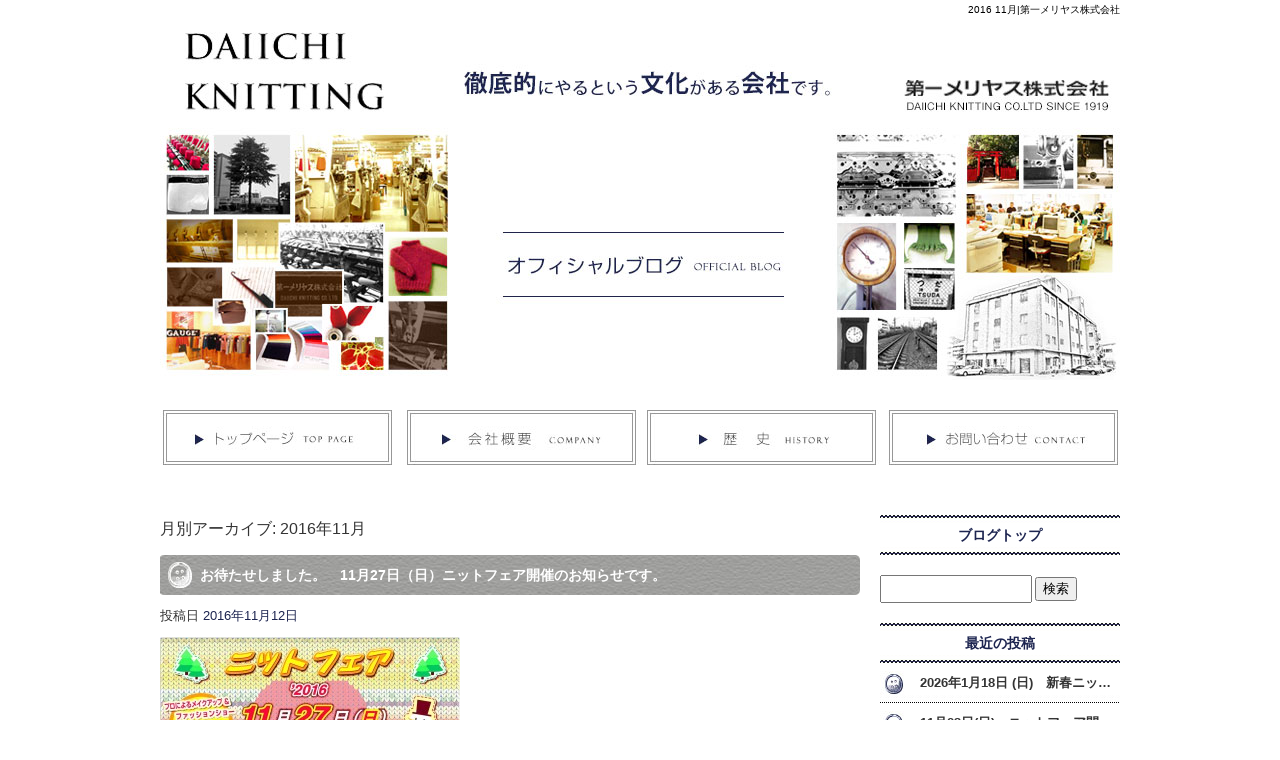

--- FILE ---
content_type: text/html; charset=UTF-8
request_url: https://www.gauge.co.jp/archives/date/2016/11
body_size: 4609
content:
<!DOCTYPE html>
<html lang="ja">
<head>
<meta charset="UTF-8" />

<meta name="viewport" content="width=1400">
<meta name="format-detection" content="telephone=no">

<title>  2016  11月 | 第一メリヤス株式会社</title>
<link rel="profile" href="http://gmpg.org/xfn/11" />
<link rel="stylesheet" type="text/css" media="all" href="https://www.gauge.co.jp/60004826/wp-content/themes/multipress/style.css" />
<link rel="stylesheet" type="text/css" media="all" href="https://www.gauge.co.jp/60004826/wp-content/themes/multipress/theme.css" />
<link rel="stylesheet" type="text/css" media="all" href="https://www.gauge.co.jp/60004826/wp-content/themes/multipress/common.css" />
<link rel="shortcut icon" href="https://www.gauge.co.jp/favicon.ico" />
<link rel="stylesheet" type="text/css" media="all" href="/files/files_common.css" />
<link rel="stylesheet" type="text/css" media="all" href="/files/files_pc.css" />

<link rel="pingback" href="https://www.gauge.co.jp/60004826/xmlrpc.php" />
<link rel="alternate" type="application/rss+xml" title="第一メリヤス株式会社 &raquo; フィード" href="https://www.gauge.co.jp/feed" />
<link rel="alternate" type="application/rss+xml" title="第一メリヤス株式会社 &raquo; コメントフィード" href="https://www.gauge.co.jp/comments/feed" />
<link rel='stylesheet' id='simplamodalwindow-css'  href='https://www.gauge.co.jp/60004826/wp-content/plugins/light-box-miyamoto/SimplaModalwindow/jquery.SimplaModalwindow.css?ver=3.6.1' type='text/css' media='all' />
<link rel='stylesheet' id='iqfmcss-css'  href='https://www.gauge.co.jp/60004826/wp-content/plugins/inquiry-form-creator/css/inquiry-form.css?ver=0.7' type='text/css' media='all' />
<script type='text/javascript' src='https://www.gauge.co.jp/60004826/wp-includes/js/jquery/jquery.js?ver=1.10.2'></script>
<script type='text/javascript' src='https://www.gauge.co.jp/60004826/wp-includes/js/jquery/jquery-migrate.min.js?ver=1.2.1'></script>
<script type='text/javascript' src='https://www.gauge.co.jp/60004826/wp-content/plugins/light-box-miyamoto/SimplaModalwindow/jquery.SimplaModalwindow.js?ver=1.7.1'></script>
<script type='text/javascript' src='https://www.gauge.co.jp/60004826/wp-content/plugins/inquiry-form-creator/js/ajaxzip2/ajaxzip2.js?ver=2.10'></script>
<script type='text/javascript' src='https://www.gauge.co.jp/60004826/wp-content/plugins/inquiry-form-creator/js/jquery.upload.js?ver=1.0.2'></script>
<script>AjaxZip2.JSONDATA = "https://www.gauge.co.jp/60004826/wp-content/plugins/inquiry-form-creator/js/ajaxzip2/data";</script><link rel="alternate" media="handheld" type="text/html" href="https://www.gauge.co.jp/archives/date/2016/11" />

<script>
//201704 FB、新着情報投稿のURLを.HTACCESSうまく処理できなかったので代替処理
if(location.href.match(/cu_mail_1/)){
	location.href="/";
}
</script>
<script>
  (function(i,s,o,g,r,a,m){i['GoogleAnalyticsObject']=r;i[r]=i[r]||function(){
  (i[r].q=i[r].q||[]).push(arguments)},i[r].l=1*new Date();a=s.createElement(o),
  m=s.getElementsByTagName(o)[0];a.async=1;a.src=g;m.parentNode.insertBefore(a,m)
  })(window,document,'script','https://www.google-analytics.com/analytics.js','ga');

  ga('create', 'UA-37268072-1', 'auto');
  ga('send', 'pageview');

</script><!-- Vipers Video Quicktags v6.4.5 | http://www.viper007bond.com/wordpress-plugins/vipers-video-quicktags/ -->
<style type="text/css">
.vvqbox { display: block; max-width: 100%; visibility: visible !important; margin: 10px auto; } .vvqbox img { max-width: 100%; height: 100%; } .vvqbox object { max-width: 100%; } 
</style>
<script type="text/javascript">
// <![CDATA[
	var vvqflashvars = {};
	var vvqparams = { wmode: "opaque", allowfullscreen: "true", allowscriptaccess: "always" };
	var vvqattributes = {};
	var vvqexpressinstall = "https://www.gauge.co.jp/60004826/wp-content/plugins/vipers-video-quicktags/resources/expressinstall.swf";
// ]]>
</script>
<!-- BEGIN: WP Social Bookmarking Light -->
<style type="text/css">
.wp_social_bookmarking_light{
    border: 0 !important;
    padding: 0 !important;
    margin: 0 !important;
}
.wp_social_bookmarking_light div{
    float: left !important;
    border: 0 !important;
    padding: 0 !important;
    margin: 0 5px 0px 0 !important;
    height: 23px !important;
    text-indent: 0 !important;
}
.wp_social_bookmarking_light img{
    border: 0 !important;
    padding: 0;
    margin: 0;
    vertical-align: top !important;
}
.wp_social_bookmarking_light_clear{
    clear: both !important;
}
.wsbl_twitter{
    width: 100px;
}</style>
<!-- END: WP Social Bookmarking Light -->





<meta name="description" content="第一メリヤス株式会社(Daiichi knitting Co., Ltd.)は、創業1919年。以来、当社は繊維業界の中でも注目されるニットファッションの分野で、着実な成長を遂げてきました。編立から仕上げ完成品までの一貫した工程システムで多様化する消費者のニーズに応え、多品種小ロット生産、迅速配達でお届けしています。" />
<meta name="keywords" content="第一メリヤス株式会社,Daiichi Knitting,大阪,ニット,カシミヤ,セーター" />
</head>


<body  class="blog">

<div id="wrapper">

	<div id="branding_box">

	<div id="site-description">
<a href="https://www.gauge.co.jp/" title="第一メリヤス株式会社" rel="home">  2016  11月|第一メリヤス株式会社</a>
	</div>


<div id="header_information" class="post">

	
<div class="post-data">
<div class="main_header">
<a href="/"><img src="/files/sp1.gif" width="240" height="100" /></a>
</div></div>

<div class="clear_float"></div>

	
</div><!-- #header_information -->


	<div id="access" role="navigation">
		<div class="menu-header"><ul id="menu-gnavi" class="menu"><li id="menu-item-542" class="gnavi01 menu-item menu-item-type-post_type menu-item-object-page menu-item-542"><a href="https://www.gauge.co.jp/">トップページ</a></li>
<li id="menu-item-543" class="gnavi02 menu-item menu-item-type-post_type menu-item-object-page menu-item-543"><a href="https://www.gauge.co.jp/about">会社概要</a></li>
<li id="menu-item-544" class="gnavi03 menu-item menu-item-type-post_type menu-item-object-page menu-item-544"><a href="https://www.gauge.co.jp/philosophy">歴史</a></li>
<li id="menu-item-545" class="gnavi04 menu-item menu-item-type-post_type menu-item-object-page menu-item-545"><a href="https://www.gauge.co.jp/contact">お問い合わせ</a></li>
</ul></div>	</div><!-- #access -->

	</div><!-- #branding_box --><div id="main_teaser">


</div>

<div id="outer_block">
<div id="inner_block">

	<div id="main">

		<div id="container">


			<h1 class="page-title">
				月別アーカイブ: <span>2016年11月</span>			</h1>





        <div id="post-485" class="post-485 post type-post status-publish format-standard hentry category-blogpost">
            <h2 class="entry-title"><a href="https://www.gauge.co.jp/archives/485" title="お待たせしました。　11月27日（日）ニットフェア開催のお知らせです。 へのパーマリンク" rel="bookmark">お待たせしました。　11月27日（日）ニットフェア開催のお知らせです。</a></h2>

            <div class="entry-meta">
                <span class="meta-prep meta-prep-author">投稿日</span> <a href="https://www.gauge.co.jp/archives/485" title="5:54 PM" rel="bookmark"><span class="entry-date">2016年11月12日</span></a><!-- <span class="meta-sep">by</span>-->  <!--<span class="author vcard"><a class="url fn n" href="https://www.gauge.co.jp/archives/author/kokubo" title="kokubo の投稿をすべて表示">kokubo</a></span>-->            </div><!-- .entry-meta -->

    
            <div class="entry-content">
                <p><a href="https://www.gauge.co.jp/60004826/wp-content/uploads/2016/11/bbb4e2c856ece6e8365701746432af02.jpg"><img src="https://www.gauge.co.jp/60004826/wp-content/uploads/2016/11/bbb4e2c856ece6e8365701746432af02-300x197.jpg" alt="" title="20161111ﾆｯﾄﾌｪｱA4" width="300" height="197" class="aligncenter size-medium wp-image-486" /></a>今回のニットフェアでは恒例の大混雑のあと、ホッと一息ついて頂けますようプロによるメイクアップ教室とファッションショーを開催しますので、是非お楽しみにお越しくださいませ。</p>
                            </div><!-- .entry-content -->

    
        </div><!-- #post-## -->

    


		</div><!-- #container -->


		<div id="primary" class="widget-area" role="complementary">
			<ul class="xoxo">


<li id="text-2" class="widget-container widget_text">			<div class="textwidget"><div class="widget-title2 unity_title">
<a href="/blog">ブログトップ</a>
</div></div>
		</li><li id="search-2" class="widget-container widget_search"><form role="search" method="get" id="searchform" class="searchform" action="https://www.gauge.co.jp/">
				<div>
					<label class="screen-reader-text" for="s">検索:</label>
					<input type="text" value="" name="s" id="s" />
					<input type="submit" id="searchsubmit" value="検索" />
				</div>
			</form></li>		<li id="recent-posts-2" class="widget-container widget_recent_entries">		<h3 class="widget-title unity_title">最近の投稿</h3>		<ul>
					<li>
				<a href="https://www.gauge.co.jp/archives/1161" title="2026年1月18日 (日)　新春ニットフェア開催のお知らせです！">2026年1月18日 (日)　新春ニットフェア開催のお知らせです！</a>
						</li>
					<li>
				<a href="https://www.gauge.co.jp/archives/1159" title="11月23日(日)　ニットフェア開催のお知らせです！">11月23日(日)　ニットフェア開催のお知らせです！</a>
						</li>
					<li>
				<a href="https://www.gauge.co.jp/archives/1151" title="2025年6月22日(日)　ニットフェア 開催のお知らせです。　">2025年6月22日(日)　ニットフェア 開催のお知らせです。　</a>
						</li>
					<li>
				<a href="https://www.gauge.co.jp/archives/1148" title="2025年1月26日　お楽しみニットフェア開催のお知らせ">2025年1月26日　お楽しみニットフェア開催のお知らせ</a>
						</li>
					<li>
				<a href="https://www.gauge.co.jp/archives/1130" title="2024年11月24日（日曜日）　　初冬ニットフェアの開催のお知らせ">2024年11月24日（日曜日）　　初冬ニットフェアの開催のお知らせ</a>
						</li>
				</ul>
		</li><li id="archives-2" class="widget-container widget_archive"><h3 class="widget-title unity_title">アーカイブ</h3>		<ul>
			<li><a href='https://www.gauge.co.jp/archives/date/2025/12' title='2025年12月'>2025年12月</a></li>
	<li><a href='https://www.gauge.co.jp/archives/date/2025/11' title='2025年11月'>2025年11月</a></li>
	<li><a href='https://www.gauge.co.jp/archives/date/2025/05' title='2025年5月'>2025年5月</a></li>
	<li><a href='https://www.gauge.co.jp/archives/date/2025/01' title='2025年1月'>2025年1月</a></li>
	<li><a href='https://www.gauge.co.jp/archives/date/2024/10' title='2024年10月'>2024年10月</a></li>
	<li><a href='https://www.gauge.co.jp/archives/date/2024/06' title='2024年6月'>2024年6月</a></li>
	<li><a href='https://www.gauge.co.jp/archives/date/2024/01' title='2024年1月'>2024年1月</a></li>
	<li><a href='https://www.gauge.co.jp/archives/date/2023/12' title='2023年12月'>2023年12月</a></li>
	<li><a href='https://www.gauge.co.jp/archives/date/2023/06' title='2023年6月'>2023年6月</a></li>
	<li><a href='https://www.gauge.co.jp/archives/date/2023/01' title='2023年1月'>2023年1月</a></li>
	<li><a href='https://www.gauge.co.jp/archives/date/2022/10' title='2022年10月'>2022年10月</a></li>
	<li><a href='https://www.gauge.co.jp/archives/date/2022/08' title='2022年8月'>2022年8月</a></li>
	<li><a href='https://www.gauge.co.jp/archives/date/2022/07' title='2022年7月'>2022年7月</a></li>
	<li><a href='https://www.gauge.co.jp/archives/date/2022/05' title='2022年5月'>2022年5月</a></li>
	<li><a href='https://www.gauge.co.jp/archives/date/2022/03' title='2022年3月'>2022年3月</a></li>
	<li><a href='https://www.gauge.co.jp/archives/date/2021/12' title='2021年12月'>2021年12月</a></li>
	<li><a href='https://www.gauge.co.jp/archives/date/2021/10' title='2021年10月'>2021年10月</a></li>
	<li><a href='https://www.gauge.co.jp/archives/date/2021/09' title='2021年9月'>2021年9月</a></li>
	<li><a href='https://www.gauge.co.jp/archives/date/2021/05' title='2021年5月'>2021年5月</a></li>
	<li><a href='https://www.gauge.co.jp/archives/date/2021/04' title='2021年4月'>2021年4月</a></li>
	<li><a href='https://www.gauge.co.jp/archives/date/2020/12' title='2020年12月'>2020年12月</a></li>
	<li><a href='https://www.gauge.co.jp/archives/date/2020/10' title='2020年10月'>2020年10月</a></li>
	<li><a href='https://www.gauge.co.jp/archives/date/2020/06' title='2020年6月'>2020年6月</a></li>
	<li><a href='https://www.gauge.co.jp/archives/date/2020/03' title='2020年3月'>2020年3月</a></li>
	<li><a href='https://www.gauge.co.jp/archives/date/2020/01' title='2020年1月'>2020年1月</a></li>
	<li><a href='https://www.gauge.co.jp/archives/date/2019/11' title='2019年11月'>2019年11月</a></li>
	<li><a href='https://www.gauge.co.jp/archives/date/2019/06' title='2019年6月'>2019年6月</a></li>
	<li><a href='https://www.gauge.co.jp/archives/date/2019/01' title='2019年1月'>2019年1月</a></li>
	<li><a href='https://www.gauge.co.jp/archives/date/2018/11' title='2018年11月'>2018年11月</a></li>
	<li><a href='https://www.gauge.co.jp/archives/date/2018/03' title='2018年3月'>2018年3月</a></li>
	<li><a href='https://www.gauge.co.jp/archives/date/2017/11' title='2017年11月'>2017年11月</a></li>
	<li><a href='https://www.gauge.co.jp/archives/date/2017/07' title='2017年7月'>2017年7月</a></li>
	<li><a href='https://www.gauge.co.jp/archives/date/2017/06' title='2017年6月'>2017年6月</a></li>
	<li><a href='https://www.gauge.co.jp/archives/date/2017/05' title='2017年5月'>2017年5月</a></li>
	<li><a href='https://www.gauge.co.jp/archives/date/2017/01' title='2017年1月'>2017年1月</a></li>
	<li><a href='https://www.gauge.co.jp/archives/date/2016/12' title='2016年12月'>2016年12月</a></li>
	<li><a href='https://www.gauge.co.jp/archives/date/2016/11' title='2016年11月'>2016年11月</a></li>
	<li><a href='https://www.gauge.co.jp/archives/date/2016/07' title='2016年7月'>2016年7月</a></li>
	<li><a href='https://www.gauge.co.jp/archives/date/2016/03' title='2016年3月'>2016年3月</a></li>
	<li><a href='https://www.gauge.co.jp/archives/date/2016/01' title='2016年1月'>2016年1月</a></li>
	<li><a href='https://www.gauge.co.jp/archives/date/2013/04' title='2013年4月'>2013年4月</a></li>
	<li><a href='https://www.gauge.co.jp/archives/date/2013/03' title='2013年3月'>2013年3月</a></li>
	<li><a href='https://www.gauge.co.jp/archives/date/2013/02' title='2013年2月'>2013年2月</a></li>
	<li><a href='https://www.gauge.co.jp/archives/date/2013/01' title='2013年1月'>2013年1月</a></li>
	<li><a href='https://www.gauge.co.jp/archives/date/2012/12' title='2012年12月'>2012年12月</a></li>
	<li><a href='https://www.gauge.co.jp/archives/date/2012/07' title='2012年7月'>2012年7月</a></li>
		</ul>
</li><li id="categories-2" class="widget-container widget_categories"><h3 class="widget-title unity_title">カテゴリー</h3>		<ul>
	<li class="cat-item cat-item-1"><a href="https://www.gauge.co.jp/archives/category/blogpost" title="日記 に含まれる投稿をすべて表示">日記</a>
</li>
	<li class="cat-item cat-item-3"><a href="https://www.gauge.co.jp/archives/category/kitagawa" title="ニットを作りませんか。">kitagawa</a>
</li>
	<li class="cat-item cat-item-4"><a href="https://www.gauge.co.jp/archives/category/technology" title="ニッティング テクノロジー に含まれる投稿をすべて表示">ニッティング テクノロジー</a>
</li>
		</ul>
</li><li id="calendar-2" class="widget-container widget_calendar"><h3 class="widget-title unity_title">投稿日カレンダー</h3><div id="calendar_wrap"><table id="wp-calendar">
	<caption>2016年11月</caption>
	<thead>
	<tr>
		<th scope="col" title="日曜日">日</th>
		<th scope="col" title="月曜日">月</th>
		<th scope="col" title="火曜日">火</th>
		<th scope="col" title="水曜日">水</th>
		<th scope="col" title="木曜日">木</th>
		<th scope="col" title="金曜日">金</th>
		<th scope="col" title="土曜日">土</th>
	</tr>
	</thead>

	<tfoot>
	<tr>
		<td colspan="3" id="prev"><a href="https://www.gauge.co.jp/archives/date/2016/07" title="2016年7月の投稿を表示">&laquo; 7月</a></td>
		<td class="pad">&nbsp;</td>
		<td colspan="3" id="next"><a href="https://www.gauge.co.jp/archives/date/2016/12" title="2016年12月の投稿を表示">12月 &raquo;</a></td>
	</tr>
	</tfoot>

	<tbody>
	<tr>
		<td colspan="2" class="pad">&nbsp;</td><td>1</td><td>2</td><td>3</td><td>4</td><td>5</td>
	</tr>
	<tr>
		<td>6</td><td>7</td><td>8</td><td>9</td><td>10</td><td>11</td><td><a href="https://www.gauge.co.jp/archives/date/2016/11/12" title="お待たせしました。　11月27日（日）ニットフェア開催のお知らせです。">12</a></td>
	</tr>
	<tr>
		<td>13</td><td>14</td><td>15</td><td>16</td><td>17</td><td>18</td><td>19</td>
	</tr>
	<tr>
		<td>20</td><td>21</td><td>22</td><td>23</td><td>24</td><td>25</td><td>26</td>
	</tr>
	<tr>
		<td>27</td><td>28</td><td>29</td><td>30</td>
		<td class="pad" colspan="3">&nbsp;</td>
	</tr>
	</tbody>
	</table></div></li>			</ul>
		</div><!-- #primary .widget-area -->


</div><!-- #main -->

</div><!-- #inner_block -->
</div><!-- #outer_block -->

<div id="footer_block">
	<div id="footer_box">
		<div id="footer_sitemap_block">



    <div id="footer-widget-area" role="complementary">

<div id="first" class="widget-area">
  <ul class="xoxo">
<div class="menu-header"><ul id="menu-footer_navi" class="menu"><li id="menu-item-547" class="menu-item menu-item-type-post_type menu-item-object-page menu-item-547"><a href="https://www.gauge.co.jp/">トップページ</a></li>
<li id="menu-item-548" class="menu-item menu-item-type-post_type menu-item-object-page menu-item-548"><a href="https://www.gauge.co.jp/about">会社概要</a></li>
<li id="menu-item-549" class="menu-item menu-item-type-post_type menu-item-object-page menu-item-549"><a href="https://www.gauge.co.jp/philosophy">歴史</a></li>
<li id="menu-item-550" class="menu-item menu-item-type-post_type menu-item-object-page menu-item-550"><a href="https://www.gauge.co.jp/contact">お問い合わせ</a></li>
<li id="menu-item-889" class="menu-item menu-item-type-post_type menu-item-object-page menu-item-889"><a href="https://www.gauge.co.jp/recruit">求人情報</a></li>
<li id="menu-item-552" class="menu-item menu-item-type-post_type menu-item-object-page current_page_parent menu-item-552"><a href="https://www.gauge.co.jp/blog">オフィシャルブログ</a></li>
</ul></div>  </ul>
</div>

  </div><!-- #footer-widget-area -->
		</div><!--#footer_sitemap_block-->

		<div class="footer_infomation">


<div id="footer_information" class="post">

		<div class="entry-post">

		<div class="post-data">
			<p>〒573-0125 大阪府枚方市津田駅前2-8-1　/　TEL ： 072-858-1221</p>

<script type="text/javascript">
jQuery(function($){
  if( ($('.z_c1').length > 0) && ($('.z_c1 .entry_post').length > 0) ){
    var pos = $('.z_c1').offset().top;
    
    if( ($('.z_c1 table').length == 0) || ($('.z_c1 table').attr('id').indexOf('confirm') > 0 ) ) {
      $('body,html').animate({ scrollTop: pos }, 500, function(){
        if( $('#access').hasClass('fixed') ){
          $('body,html').animate({ scrollTop: $(window).scrollTop() - $('#access').height() }, 500);
        }
      });
    }
  }
});
</script>

		</div>

<div class="clear_float"></div>

	</div>
	
</div><!-- #footer_information -->


		</div><!-- .footer_infomation -->
	</div><!--footer_box-->

<address id="copyright">Copyright (C) 第一メリヤス株式会社 All Rights Reserved.</address>

</div><!--footer_block-->

</div><!--wrapper-->

</body>
</html>

--- FILE ---
content_type: text/css
request_url: https://www.gauge.co.jp/files/files_pc.css
body_size: 4214
content:
@charset "utf-8";

/*
 * PC用スタイルCSS
 */


/* ↓↓　雛形　レイアウトにあわせて追記・上書きして下さい　↓↓
   後々解読が面倒になるので、必要な箇所のみ記述すること
  （例：背景がPNGになるなら background-image: url("/files/xx_bg.png");　など） */




/* ===================================================================================================================
   ■ 全体
------------------------------------------------------------------------------------------------------------------- */
html {　background: none #fff; }

body {
  background-repeat: repeat-x;
  color: #343434;
}
body#page_496 { background-image: url("/files/body_bg_top.jpg"); }


#wrapper { background: url("/files/wrapper_bg.jpg") no-repeat center top transparent; }
#page_496 #wrapper { background-image: url("/files/wrapper_bg_top.jpg"); }
#page_509 #wrapper { background-image: url("/files/wrapper_bg_02.jpg"); }
#page_507 #wrapper { background-image: url("/files/wrapper_bg_03.jpg"); }
#page_505 #wrapper { background-image: url("/files/wrapper_bg_04.jpg"); }
#page_865 #wrapper { background-image: url("/files/wrapper_bg_05.jpg"); }

#outer_block {
  background: none transparent;
  padding: 80px 0 0;
}

a:link, a:visited, a:hover, a:active { color: #1d2550; }




/* ===================================================================================================================
   ■ ヘッダー
------------------------------------------------------------------------------------------------------------------- */
#branding_box {
  background: none transparent;
  height: 435px;
  padding: 0;
  position: relative;
}
#page_496 #branding_box { height: 655px; }

/* ヘッダーのH1～グローバルナビの高さ調整 */
#header_information { height: 390px; }
#page_496 #header_information { height: 600px; }

/*  H1テキスト
---------------------------------------------------------------------------------------------------- */
#site-description {
  text-align: right;
}
#site-description a {
  display: inline;
  color: #000;
}

/*  サイトロゴ
---------------------------------------------------------------------------------------------------- */
.main_header, .header_class {
  
}
.main_header img, .header_class img {
  width: 230px;
  height: 100px;
}

/*  グローバルナビ
---------------------------------------------------------------------------------------------------- */
#access, #access .menu-header, div.menu {
  width: 960px;
}

/* 親ボタンの背景画像、高さなど　全サイズ共通 */
div#access .menu-item a, div#access .menu-item a:hover {
  background-repeat: no-repeat;
  background-position: scroll;
  background-color: transparent;
  width: 240px;
  height: 55px;
  line-height: 55px;
}
div#access .gnavi01 a { background-position: left top; }
div#access .gnavi02 a { background-position: -240px top; }
div#access .gnavi03 a { background-position: -480px top; }
div#access .gnavi04 a { background-position: right top; }

div#access .gnavi01 a:hover { background-position: left bottom; }
div#access .gnavi02 a:hover { background-position: -240px bottom; }
div#access .gnavi03 a:hover { background-position: -480px bottom; }
div#access .gnavi04 a:hover { background-position: right bottom; }

/* プルダウンメニューのサイズ */
#access ul.menu ul.sub-menu {
  top: 80px;
  width: 240px;
}
#access ul.menu ul.sub-menu,
#access ul.menu ul.sub-menu li {
  min-width: 240px;
  width: 240px;
}

/* プルダウンメニューの色　16進数、RGBA両方変更すること */
div#access ul.sub-menu li.sub-gnavi a, div#access ul.sub-menu li.sub-gnavi2 a {
  background: none #fff;
  background: none rgba(255, 255, 255, 0.75);
  filter: alpha(opacity=75); /* ie 6 7 */
  -ms-filter: "alpha(opacity=75)"; /* ie 8 */
  color: #333;
  width: 240px;
}
#access ul li.current_page_item > a, #access ul li.current-menu-ancestor > a,
#access ul li.current-menu-item > a, #access ul li.current-menu-parent > a {
  color: #333;
}
div#access ul.sub-menu li.sub-gnavi a:hover, div#access ul.sub-menu li.sub-gnavi2 a:hover {
  background: none #EDEDED;
  background: none rgba(237, 237, 237, 0.75);
  filter: alpha(opacity=75); /* ie 6 7 */
  -ms-filter: "alpha(opacity=75)"; /* ie 8 */
  color: #333;
}
#access ul li.current_page_item > a:hover, #access ul li.current-menu-ancestor > a:hover,
#access ul li.current-menu-item > a:hover, #access ul li.current-menu-parent > a:hover {
  color: #333;
}

/* IE7 hack */
*:first-child+html div#access ul.sub-menu li.sub-gnavi a,
*:first-child+html div#access ul.sub-menu li.sub-gnavi2 a {
  background-color: #fff;
}
*:first-child+html div#access ul.sub-menu li.sub-gnavi a:hover,
*:first-child+html div#access ul.sub-menu li.sub-gnavi2 a:hover {
  background-color: #EDEDED;
}

/* IE9 hack */
div#access ul.sub-menu li.sub-gnavi a:not(:target),
div#access ul.sub-menu li.sub-gnavi2 a:not(:target),
div#access ul.sub-menu li.sub-gnavi a:not(:target):hover,
div#access ul.sub-menu li.sub-gnavi2 a:not(:target):hover {
	filter: none;
	-ms-filter: none;
}

/*  メイン画像
---------------------------------------------------------------------------------------------------- */
/* 通常メイン画像 */
#main_teaser {
}
/* フラッシュ選択時 */
.flash_teaser {
  background-repeat: no-repeat;
  background-position: center top;
}

/* TOP SLIDER使用時 */
#jquery_slider { margin: 0 0 20px; }





/* ===================================================================================================================
   ■ サイド
------------------------------------------------------------------------------------------------------------------- */
/* サイドナビ　タイトル */
.widget-title, .widget-title2 a {
  padding: 0;
  text-align: center;
  color: #1d2550;
}
.widget-title2 a:link, .widget-title2 a:visited,
.widget-title2 a:hover, .widget-title2 a:active {
  color: #1d2550;
}

/* サイドナビ　メニュー部分 */
#main .widget-area ul ul li a {
  color: #343434;
  overflow: hidden;
  text-overflow: ellipsis;
  white-space: nowrap;
}


/*  左ナビ
---------------------------------------------------------------------------------------------------- */
#secondary {
  padding: 0;
}

/* 追加バナー */
.bnr_side {
  padding: 0;
  text-indent: -9999px;
}
.bnr_side a {
  display: block;
  margin: 0;
  overflow: hidden;
  padding: 0;
}
.bnr_side a:hover {
  background-position: center bottom !important;
}
#shop_bnr a {
  background: url("/files/shop_bnr.jpg") no-repeat scroll center top transparent;
  height: 100px;
}

#thirdly {
  padding: 0 0 50px;
}



/*  ブログナビ
---------------------------------------------------------------------------------------------------- */
#wp-calendar {
  border-collapse: separate;
}
#wp-calendar caption {
  text-align: center;
}
#wp-calendar thead th {
}
#wp-calendar tbody td {
  background: none transparent;
  border-width: 0 0 1px;
  border-style: dotted;
  border-color: #343434;
  line-height: 2;
  padding: 5px;
}
#wp-calendar tbody td a { text-decoration: underline; }
#wp-calendar tbody td a:hover { text-decoration: none; }




/* ===================================================================================================================
   ■ フッター
------------------------------------------------------------------------------------------------------------------- */
#footer_block {
  background-position: center top;
}
#footer_box {
  height: 200px;
}


/*  フッターナビ
---------------------------------------------------------------------------------------------------- */
#footer_sitemap_block {
  /* フッターナビの上余白はここで調整 */
  padding: 35px 0 0;
}
#footer-widget-area .widget-area ul.menu {
  border-color: #000;
}
#footer-widget-area .widget-area .menu-item a {
  border-color: #000;
  color: #000;
  font-weight: normal;
}
#footer-widget-area .widget-area .menu-item a:hover {
  background-color: transparent;
}



/*  フッター情報
---------------------------------------------------------------------------------------------------- */
#footer_information .entry-post {
  width: 100%;
  margin: 90px 0 0;
  text-align: center;
}



/*  コピーライト
---------------------------------------------------------------------------------------------------- */
#copyright {
  height: 30px;
  line-height: 30px;
  color: #fff;
}




/* ===================================================================================================================
   ■ コンテンツ
------------------------------------------------------------------------------------------------------------------- */
#container_top {
}

/*  見出し
---------------------------------------------------------------------------------------------------- */
.headline_title {
  color: #1d2550;
}
h3.entry_title, .entry_title, .entry-title { /* サイズ、背景、余白などはこちら */
  color: #fff;
  text-align: left;
}
h3.entry_title, .entry_title, .entry_title h3, .entry-title { /* フォントサイズはこちら */
  font-size: 14px;
}
.entry_title a:link, .entry_title a:visited, .entry_title a:hover, .entry_title a:active,
.entry-title a:link, .entry-title a:visited, .entry-title a:hover, .entry-title a:active {
  color: #fff;
}
/* 見出しリンクボタン */
.entry_title span.read_more_btn a,
.entry_title span.read_more_btn a:hover {
}


/* B-09、B-10など幅半分ブロックの見出し用 */
.half_entry_title {
  color: #000;
}


/* B-03など小見出し用 */
* .sub_entry_title {
  width: 680px;
  padding: 0 10px;
  color: #000;
}
* .sub_entry_title a:link, * .sub_entry_title a:visited,
* .sub_entry_title a:hover, * .sub_entry_title a:active {
  color: #000;
}
/* 小見出しリンクボタン */
.sub_entry_title span.read_more_btn a,
.sub_entry_title span.read_more_btn a:hover {
}

/* C-01など3列表示インラインタイトル用 */
.inline_title {
  background: url("/files/clom3-title.jpg") no-repeat 0 0 transparent;
  height: 40px;
  line-height: 40px;
  padding: 0;
  border: none;
  border-radius: 0;
  font-size: 12px;
  color: #fff;
  text-align: center;
  overflow: hidden;
  text-overflow: ellipsis;
  white-space: nowrap;
}

/* クーポンの本文見出しなど、固定幅でないインラインタイトル用 */
.coupon_data .inline_title,
.c_04 .inline_title,
.i_01 .inline_title,
.j_01 .inline_title {
  background: none #fff;
  border: 3px double #979797;
  height: auto;
  line-height: 1.7;
  padding: 10px;
  text-align: left;
}

/* 詳細画面の下部「コメント」見出し */
.indent_border {
  border-color: #1d2550;
  width: 685px;
}


/* 大きな地図で見る */
small {
  border-color: #1d2550;
}
small a {
  width: 100%;
  padding: 5px 0;
  text-align: center !important;
  color: #1d2550 !important;
}

small a:hover {
  background-color: #1d2550;
  color: #FFF !important;
}





/*  テーブル
---------------------------------------------------------------------------------------------------- */
.table_area td.td_name, .table_area td.td_value, /* Eブロック、Gブロック等 */
body.coupon .table_area td.td_name, body.coupon .table_area td.td_value, /* クーポンページ */
.z_c1 .iqfm-table th, .z_c1 .iqfm-table td /* お問合せ */ {
  border-color: #343434;
}
.table_area td.td_name, body.coupon .table_area td.td_name, .z_c1 .iqfm-table th {
  background: none #9b9b99;
  color: #fff;
}
.table_area td.td_value, body.coupon .table_area td.td_value, .z_c1 .iqfm-table td {
  background: none transparent;
}
/* Dメニュー下線 */
.td_cell {
  border-color: #343434;
  vertical-align: top;
}

.table_area table tr td {
  background: none transparent;
}




/*  ページ遷移ボタン（詳細ブロックやページ送りのナビ用）
---------------------------------------------------------------------------------------------------- */
.tablenav { padding: 1em 0; }
a.page-numbers, .tablenav .current,
.permalink_in a, .pageback a,
.page_up a {
  background: none transparent;
  border-style: solid;
  border-color: #1d2550;
  color: #1d2550 !important;
}
.permalink_in a:link, .permalink_in a:visited,
.pageback a:link, .pageback a:visited {
}
.tablenav .next:link, .tablenav .next:visited,
.tablenav .prev:link, .tablenav .prev:visited {
  border: 1px solid #fff;
  background: none transparent;
}
.tablenav .next:hover, .tablenav .next:active,
.tablenav .prev:hover, .tablenav .prev:active {
  background-color: #1d2550;
  border-color: #1d2550;
}
.tablenav .current, a.page-numbers:hover,
.permalink_in a:hover, .permalink_in a:active,
.pageback a:hover, .pageback a:active,
.page_up a:hover, .page_up a:active {
  background: none #1d2550;
  border-style: solid;
  border-color: #1d2550;
  color: #fff !important;
} 



/*  ブロック
---------------------------------------------------------------------------------------------------- */
/* 各ブロック点線 */
.border_margin,
.anchor_list ul li,
.cu_mail_block,
.z_d1 .blog_post,
.list_block .list_box {
  border-color: #343434;
}


/* Aブロック　画像背景 */
.eyecatch.display_line_bg { background-image: url("/files/recommend_b_bg.jpg"); }
.eyecatch .dispaly_line_outer { background-image: url("/files/recommend_b_top.jpg"); }
.eyecatch .dispaly_line_inner { background-image: url("/files/recommend_b_bottom.jpg"); }
.eyecatch.display_line_bg img { width: 300px; }

.field_3col .display_line_bg { background-image: url("/files/recommend_s_bg.jpg"); }
.field_3col .dispaly_line_outer { background-image: url("/files/recommend_s_top.jpg"); }
.field_3col .dispaly_line_inner { background-image: url("/files/recommend_s_bottom.jpg"); }
.field_3col .display_line_bg img { width: 200px; }


/* Cブロック */
.c_01, .c_02, .c_03, .c_05, .c_06 {
  display: inline-block;
  *display: inline;
  *zoom: 1;
  width: 100%;
  padding: 0 0 20px;
  *padding: 0 0 30px;
}
.c_04 { margin: 0 0 20px; }


/* Dブロック */
.menu-list table {
  border-collapse:separate;
}


/* Gブロック */
.g_01 .sub_entry_title a,
.g_02 .sub_entry_title a { text-decoration: underline; }
.g_01 .sub_entry_title a:hover,
.g_02 .sub_entry_title a:hover { text-decoration: none; }


/* Z-D ブログRSS */
.z_d1 { margin: 0 0 20px; }


/* Z-E リンクバナー */
.banner_box { text-align: center; }
.banner_box img {
  max-width: 100%;
  width: auto;
  _width: 100%;
}



/* Z-I スライドショー */
.z_j1 { margin: 0 0 15px; }


/* Z_L お知らせブロック */
.Z_l1 .date_area {
  font-size: 13px;
  font-weight: bold;
}
.Z_l1 .news_small_text { font-size: 12px; }


/* Z_M タブブロック */
.z_m1 .link_list {
  font-size: 13px;
  line-height: 1.5;
}
.z_m1 div.link_list { margin-bottom: 10px; }




/*  メールフォーム
---------------------------------------------------------------------------------------------------- */
.iqfm-table td input[type="text"]:not([size]) {
  width: 75%;
}
#container_top .iqfm-table td textarea {
  width: 96%;
  height: 15em;
  font-size: 100%;
}
/* 必須項目 */
.iqfm-req_color {
  color: #1d2550;
}
.z_c1 button, .z_c1 input[type="reset"], .z_c1 input[type="button"], .z_c1 input[type="submit"] {
  line-height: 1.7;
}
.z_c1 .post_data { margin: 0 0 30px; }



/*  クーポンページ
---------------------------------------------------------------------------------------------------- */
body.coupon {
}
.coupon_print_block .print_header,
h1.print_page_title,
.coupon_box table tr td.coupon_data,
.coupon_box table tr td.coupon_meta_title,
.coupon_box table tr td.coupon_meta {
  border-color: #ccc;
}
/* 有効期限の部分 */
.coupon_box table tr td.coupon_meta_title {
  background-color: #343434;
  width: 8em;
  color: #fff;
}
.coupon_box table tr td.coupon_meta {
  background-color: #fff;
}
.e-04 .menu_area td {
  height: 3.5em;
}
.e-04 .menu_area .parent_title {
  font-size: 120%;
  height:  auto;
}



/*  ブログ
---------------------------------------------------------------------------------------------------- */
#nav-below div {
}
#nav-below .nav-next { padding: 0 0 0 10px; }




/* ============================== ↓↓各ブロックの個別CSSはこちらに記述↓↓ ============================== */

/*  トップページ
---------------------------------------------------------------------------------------------------- */


/* 求人
---------------------------------------------------------------------------------------------------- */

#ndcv33fbbsi9jgtxlxaj .post_data {

    background-image: url("/files/job_bg.jpg");
    background-size: cover;
    height: 400px;
    background-repeat: no-repeat;

}
#ndcv33fbbsi9jgtxlxaj .post_data p {

    margin: 265px auto 10px;
    font-size: 20px;
    color: #fff;
    background-color: rgba(0,0,0,0.7);
    padding: 10px;
    width: 90%;

}

.iqfm-thanks_text {

    text-align: center;
    font-size: 18px;
    font-weight: bold;

}


/* PCサイドメニュー（210909 追加）
---------------------------------------------------------------------------------------------------- */
.facebook_banner.pc_side_top {
  margin: 0 0 20px;
}
.none-pc {
  display: none;
}


--- FILE ---
content_type: text/plain
request_url: https://www.google-analytics.com/j/collect?v=1&_v=j102&a=1272022380&t=pageview&_s=1&dl=https%3A%2F%2Fwww.gauge.co.jp%2Farchives%2Fdate%2F2016%2F11&ul=en-us%40posix&dt=2016%2011%E6%9C%88%20%7C%20%E7%AC%AC%E4%B8%80%E3%83%A1%E3%83%AA%E3%83%A4%E3%82%B9%E6%A0%AA%E5%BC%8F%E4%BC%9A%E7%A4%BE&sr=1280x720&vp=1280x720&_u=IEBAAEABAAAAACAAI~&jid=11857925&gjid=1691417439&cid=1018281567.1770073831&tid=UA-37268072-1&_gid=1092483235.1770073831&_r=1&_slc=1&z=91428864
body_size: -450
content:
2,cG-8BQPDZCFDM